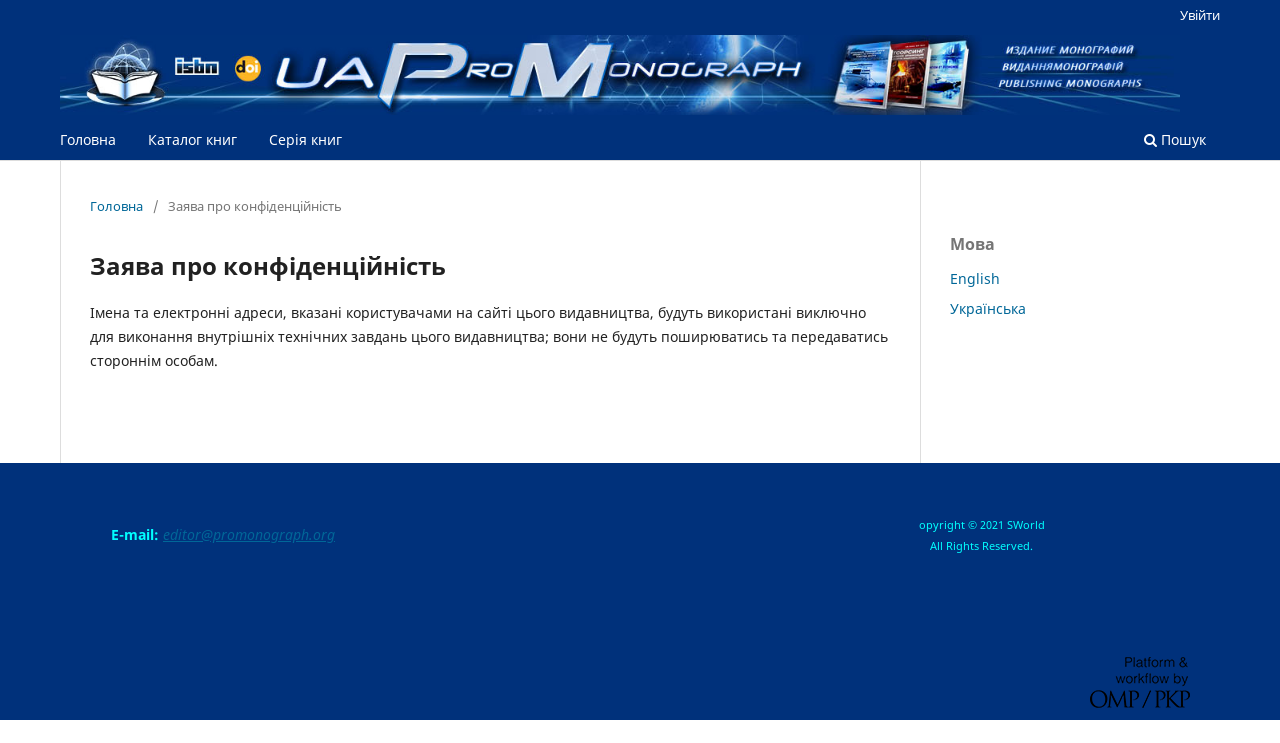

--- FILE ---
content_type: text/html; charset=utf-8
request_url: https://ua.promonograph.org/index.php/ua/about/privacy
body_size: 7831
content:
<!DOCTYPE html>
<html lang="uk-UA" xml:lang="uk-UA">
<head>
	<meta charset="utf-8">
	<meta name="viewport" content="width=device-width, initial-scale=1.0">
	<title>
		Заява про конфіденційність
							| Ua-ProMonograph
			</title>

	
<link rel="icon" href="https://ua.promonograph.org/public/presses/1/favicon_uk_UA.ico">
<meta name="generator" content="Open Monograph Press 3.3.0.13">

	<link rel="stylesheet" href="https://ua.promonograph.org/index.php/ua/$$$call$$$/page/page/css?name=stylesheet" type="text/css" /><link rel="stylesheet" href="https://ua.promonograph.org/index.php/ua/$$$call$$$/page/page/css?name=font" type="text/css" /><link rel="stylesheet" href="https://ua.promonograph.org/lib/pkp/styles/fontawesome/fontawesome.css?v=3.3.0.13" type="text/css" /><link rel="stylesheet" href="https://ua.promonograph.org/public/presses/1/styleSheet.css?d=2022-02-15+16%3A40%3A07" type="text/css" /><link rel="stylesheet" href="https://ua.promonograph.org/public/presses/1/styleSheet.css?v=3.3.0.13" type="text/css" />
</head>
<body class="pkp_page_about pkp_op_privacy has_site_logo" dir="ltr">

	<div class="pkp_structure_page">

				<header class="pkp_structure_head" id="headerNavigationContainer" role="banner">
						<div class="cmp_skip_to_content" aria-label="Jump to content links">
	<a href="#pkp_content_main">Перейти до головного</a>
	<a href="#siteNav">Перейти в головне навігаційне меню</a>
		<a href="#pkp_content_footer">Перейти на нижній колонтитул сайту</a>
</div>

			<div class="pkp_head_wrapper">

				<div class="pkp_site_name_wrapper">
					<button class="pkp_site_nav_toggle">
						<span>Open Menu</span>
					</button>
										<div class="pkp_site_name">
																<a href="						https://ua.promonograph.org/index.php/ua/index
					" class="is_img">
							<img src="https://ua.promonograph.org/public/presses/1/pageHeaderLogoImage_uk_UA.jpg" width="1400" height="100" alt="ProMonograph-Ukraine" />
						</a>
										</div>
				</div>

				
				<nav class="pkp_site_nav_menu" aria-label="Навігація сайту">
					<a id="siteNav"></a>
					<div class="pkp_navigation_primary_row">
						<div class="pkp_navigation_primary_wrapper">
																				<ul id="navigationPrimary" class="pkp_navigation_primary pkp_nav_list">
								<li class="">
				<a href="https://ua.promonograph.org">
					Головна
				</a>
							</li>
								<li class="">
				<a href="https://ua.promonograph.org/index.php/ua/catalog">
					Каталог книг
				</a>
							</li>
								<li class="">
				<a href="https://ua.promonograph.org/index.php/ua/series">
					Серія книг
				</a>
							</li>
			</ul>

				

																						<div class="pkp_navigation_search_wrapper">
									<a href="https://ua.promonograph.org/index.php/ua/search" class="pkp_search pkp_search_desktop">
										<span class="fa fa-search" aria-hidden="true"></span>
										Пошук
									</a>
								</div>
													</div>
					</div>
					<div class="pkp_navigation_user_wrapper" id="navigationUserWrapper">
							<ul id="navigationUser" class="pkp_navigation_user pkp_nav_list">
															<li class="profile">
				<a href="https://ua.promonograph.org/index.php/ua/login">
					Увійти
				</a>
							</li>
										</ul>

					</div>
				</nav>
			</div><!-- .pkp_head_wrapper -->
		</header><!-- .pkp_structure_head -->

						<div class="pkp_structure_content has_sidebar">
			<div class="pkp_structure_main" role="main">
				<a id="pkp_content_main"></a>

<div class="page page_privacy">
	<nav class="cmp_breadcrumbs" role="navigation" aria-label="Ви тут:">
	<ol>
		<li>
			<a href="https://ua.promonograph.org/index.php/ua/index">
				Головна
			</a>
			<span class="separator">/</span>
		</li>
		<li class="current">
			<span aria-current="page">
									Заява про конфіденційність
							</span>
		</li>
	</ol>
</nav>

	<h1>
		Заява про конфіденційність
	</h1>
	<p>Імена та електронні адреси, вказані користувачами на сайті цього видавництва, будуть використані виключно для виконання внутрішніх технічних завдань цього видавництва; вони не будуть поширюватись та передаватись стороннім особам.</p>
</div><!-- .page -->

	</div><!-- pkp_structure_main -->

									<div class="pkp_structure_sidebar left" role="complementary" aria-label="Бічна панель">
				<div class="pkp_block block_language">
	<h2 class="title">
		Мова
	</h2>

	<div class="content">
		<ul>
							<li class="locale_en_US" lang="en-US">
					<a href="https://ua.promonograph.org/index.php/ua/user/setLocale/en_US?source=%2Findex.php%2Fua%2Fabout%2Fprivacy">
						English
					</a>
				</li>
							<li class="locale_uk_UA current" lang="uk-UA">
					<a href="https://ua.promonograph.org/index.php/ua/user/setLocale/uk_UA?source=%2Findex.php%2Fua%2Fabout%2Fprivacy">
						Українська
					</a>
				</li>
					</ul>
	</div>
</div><!-- .block_language -->

			</div><!-- pkp_sidebar.left -->
			</div><!-- pkp_structure_content -->

<div class="pkp_structure_footer_wrapper" role="contentinfo">
	<a id="pkp_content_footer"></a>

	<div class="pkp_structure_footer">

					<div class="pkp_footer_content">
				<table style="width: 100%;" cellspacing="20" align="center">
<tbody>
<tr>
<td>
<div>
<div><span style="color: #00ffff;"><strong>E-mail: </strong><em><a title="e-mail" href="mailto:editor@promonograph.org">editor@promonograph.org</a> </em></span></div>
<div><span style="color: #00ffff;"><strong> </strong></span></div>
</div>
</td>
<td>
<div>
<div style="text-align: center;"><span style="font-size: 8pt; color: #00ffff;">opyright © 2021 SWorld</span><br /><span style="font-size: 8pt; color: #00ffff;"> All Rights Reserved.</span></div>
<div style="text-align: center;"> </div>
</div>
</td>
</tr>
</tbody>
</table>
			</div>
		
		<div class="pkp_brand_footer" role="complementary">
			<a href="https://ua.promonograph.org/index.php/ua/about/aboutThisPublishingSystem">
				<img alt="Про цю Видавничу Систему" src="https://ua.promonograph.org/templates/images/omp_brand.png">
			</a>
		</div>
	</div>
</div><!-- pkp_structure_footer_wrapper -->

</div><!-- pkp_structure_page -->

<script src="https://ua.promonograph.org/lib/pkp/lib/vendor/components/jquery/jquery.min.js?v=3.3.0.13" type="text/javascript"></script><script src="https://ua.promonograph.org/lib/pkp/lib/vendor/components/jqueryui/jquery-ui.min.js?v=3.3.0.13" type="text/javascript"></script><script src="https://ua.promonograph.org/plugins/themes/default/js/lib/popper/popper.js?v=3.3.0.13" type="text/javascript"></script><script src="https://ua.promonograph.org/plugins/themes/default/js/lib/bootstrap/util.js?v=3.3.0.13" type="text/javascript"></script><script src="https://ua.promonograph.org/plugins/themes/default/js/lib/bootstrap/dropdown.js?v=3.3.0.13" type="text/javascript"></script><script src="https://ua.promonograph.org/plugins/themes/default/js/main.js?v=3.3.0.13" type="text/javascript"></script><script type="text/javascript">
(function (w, d, s, l, i) { w[l] = w[l] || []; var f = d.getElementsByTagName(s)[0],
j = d.createElement(s), dl = l != 'dataLayer' ? '&l=' + l : ''; j.async = true; 
j.src = 'https://www.googletagmanager.com/gtag/js?id=' + i + dl; f.parentNode.insertBefore(j, f); 
function gtag(){dataLayer.push(arguments)}; gtag('js', new Date()); gtag('config', i); })
(window, document, 'script', 'dataLayer', 'UA-134722322-11');
</script>


</body>
</html>


--- FILE ---
content_type: text/css
request_url: https://ua.promonograph.org/public/presses/1/styleSheet.css?d=2022-02-15+16%3A40%3A07
body_size: 58
content:
.pkp_structure_footer_wrapper {
background: #00317b;
}


--- FILE ---
content_type: text/css
request_url: https://ua.promonograph.org/public/presses/1/styleSheet.css?v=3.3.0.13
body_size: 58
content:
.pkp_structure_footer_wrapper {
background: #00317b;
}
